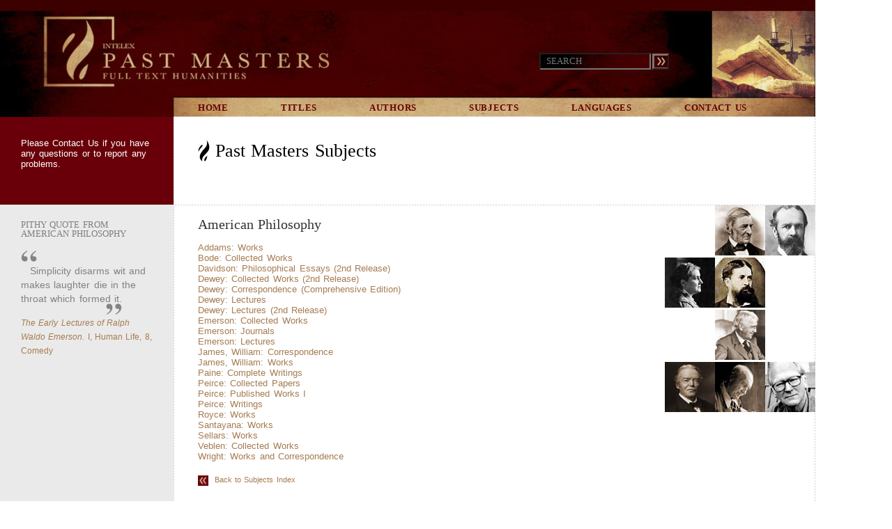

--- FILE ---
content_type: text/html; charset=utf-8
request_url: https://www.nlx.com/subjects/2
body_size: 1956
content:
<!DOCTYPE html>
<html>
<head>
  <meta http-equiv="content-type" content="text/html;charset=UTF-8" />
  <meta name="csrf-param" content="authenticity_token" />
<meta name="csrf-token" content="-L7-79KrZ38pmP5Q4uqOzcE2xkaKyNTF6hWQ5-7_PrXsA9wRue9L4zfLmHlz-GNcsdgvj2d1m1m3Lh8l6lmcdA" />
  <title>Intelex Past Masters</title>
  <!-- <#%= javascript_include_tag 'jquery.min', 'jquery_ujs.min' 'application' %> -->
  <link rel="stylesheet" media="screen" href="/stylesheets/scaffold.css" />
  <link rel="stylesheet" media="screen" href="/stylesheets/mobile.css" />
</head>
<body>

<div class="background">

<div id="top">
  <div id="top-strip"><img src="/images/top-strip.red-1170.jpg" /></div>
  <div id="logo-main">
	<form method="get" action="https://www.google.com/search" target="results.html.erb"  style="margin-left:12px;margin-top:60px;">
      <div style="margin-left:762px;margin-top:19px;">
        <input name="q" type="text" size="22" value="" style="height:18px;font-family:baskerville;font-size:13px;width:152px;color:#fff;background:url(/images/beneath-logo.jpg);outline:none;" placeholder="  SEARCH" />
      </div>
      <div style="margin-left:923px;margin-top:-24px;">
        <input type="submit" style="background: url(../images/top.right.arrowbox.jpg);background-repeat:no-repeat;center top;height:23px;width:24px;margin-left:1px;margin-top:1px;" value="" />
      </div>
      <input type="hidden" name="sitesearch" value="https://www.nlx.com" />
    </form>
  </div>
  <div id="rembrandt"><img src="/images/rembrandt.jpg" /></div>
  <div id="beneath-logo"><img src="/images/beneath-logo.jpg" /></div>
  <div id="nav-parchment">
	  <ul id="masthead-navbar">
		  <li class="masthead-navbar"><a href="/home">HOME</a></li>
			<li class="masthead-navbar"><a href="/collections">TITLES</a></li>
			<li class="masthead-navbar"><a href="/authors">AUTHORS</a></li>
			<li class="masthead-navbar"><a href="/subjects">SUBJECTS</a></li>
      <li class="masthead-navbar"><a href="/languages">LANGUAGES</a></li>
			<li class="masthead-navbar"><a href="/contact">CONTACT US</a></li>
		</ul>
  </div>
</div>








<div class="left-column">
	
		<div class="contactus">
		<p>Please <a href="/contact">Contact Us</a> if you have any questions or to report any problems.</p>
		</div>
	
    <div id="p-quote">
		<h4 style="font-family: baskerville;font-style:normal;color:grey;text-transform:uppercase;">PITHY QUOTE FROM American Philosophy</h4>
      <img src="/images/openquotes.png" width="23" height="16" alt="Open quotes"/><br/>
		
		<span id="pithyquote">Simplicity disarms wit and makes laughter die in the throat which formed it.</span><br/><br/>

<span id="pqattribution"> <a target="_blank" href="http://pm.nlx.com/xtf/view?docId=emerson_l/emerson_l.03.xml;query=Simplicity%20disarms%20wit%20and%20makes%20laughter%20die%20in%20the%20throat%20which%20formed%20it.;brand=default;hit.rank=1#rank1"> <i>The Early Lectures of Ralph Waldo Emerson.</i> I, Human Life, 8, Comedy</a></span>
    </div>
	
<br/>

</div>

<div class="center-column">
	<div id="header-container">
	<h1><img style="margin-top:-3px;" align="left" src="/images/flamelogo-small.png" width="25" height="32" alt="InteLex Logo"/>Past Masters Subjects</h1>
	</div>

		<div id="right-column" style="float: right; width:220px;margin-right:-5px;">
			<!-- start portrait grid -->
<table width="216" border="0" cellpadding="0" cellspacing="0">
<tr>
<td><!img src="/images/portraits/18cent_p-s.jpg" border="0" width="72" height="72" alt="portrait"/></td>
<td><img src="/images/portraits/emerson-s.jpg" border="0" width="72" height="72" alt="portrait"/></td>
<td><img src="/images/portraits/jamesw_c-s.jpg" border="0" width="72" height="72" alt="portrait"/></td>
</tr>

<tr>
<td><img src="/images/portraits/addams-s.jpg" border="0" width="72" height="72" alt="portrait"/></td>
<td><img src="/images/portraits/peirce-s.jpg" border="0" width="72" height="72" alt="portrait"/></td>
<td><!img src="/images/portraits/abelard_la-s.jpg" border="0" width="72" height="72" alt="portrait"/></td>
</tr>

<tr>
<td><!img src="/images/portraits/augustine_s.jpg" border="0" width="72" height="72" alt="portrait"/></td>
<td><img src="/images/portraits/dewey_c-s.jpg" border="0" width="72" height="72" alt="portrait"/></td>
<td><!img src="/images/portraits/abelard_la-s.jpg" border="0" width="72" height="72" alt="portrait"/></td>
</tr>

<tr>
<td><img src="/images/portraits/royce-s.jpg" border="0" width="72" height="72" alt="portrait"/></td>
<td><img src="/images/portraits/santayana-s.jpg" border="0" width="72" height="72" alt="portrait"/></td>
<td><img src="/images/portraits/davidson_i-s.jpg" border="0" width="72" height="72" alt="portrait"/></td>
</tr>
</table>
<!-- end portrait grid -->
	</div>

	<div class="guts">

		<p style="margin-top: 0px;"><h2>American Philosophy</h2></p>


	<div class="collectionShortTitle"><a href="/collections/4">Addams: Works</a></div>
		<!-- if hide -->
	<div class="collectionShortTitle"><a href="/collections/811">Bode: Collected Works</a></div>
		<!-- if hide -->
	<div class="collectionShortTitle"><a href="/collections/38">Davidson: Philosophical Essays (2nd Release)</a></div>
		<!-- if hide -->
<!-- if hide -->
	<div class="collectionShortTitle"><a href="/collections/133">Dewey: Collected Works (2nd Release)</a></div>
		<!-- if hide -->
	<div class="collectionShortTitle"><a href="/collections/988">Dewey: Correspondence (Comprehensive Edition)</a></div>
		<!-- if hide -->
<!-- if hide -->
	<div class="collectionShortTitle"><a href="/collections/147">Dewey: Lectures</a></div>
		<!-- if hide -->
	<div class="collectionShortTitle"><a href="/collections/441">Dewey: Lectures (2nd Release)</a></div>
		<!-- if hide -->
	<div class="collectionShortTitle"><a href="/collections/49">Emerson: Collected Works</a></div>
		<!-- if hide -->
	<div class="collectionShortTitle"><a href="/collections/50">Emerson: Journals</a></div>
		<!-- if hide -->
	<div class="collectionShortTitle"><a href="/collections/51">Emerson: Lectures</a></div>
		<!-- if hide -->
	<div class="collectionShortTitle"><a href="/collections/67">James, William: Correspondence</a></div>
		<!-- if hide -->
	<div class="collectionShortTitle"><a href="/collections/66">James, William: Works</a></div>
		<!-- if hide -->
	<div class="collectionShortTitle"><a href="/collections/982">Paine: Complete Writings</a></div>
		<!-- if hide -->
	<div class="collectionShortTitle"><a href="/collections/95">Peirce: Collected Papers</a></div>
		<!-- if hide -->
<!-- if hide -->
<!-- if hide -->
<!-- if hide -->
	<div class="collectionShortTitle"><a href="/collections/96">Peirce: Published Works I</a></div>
		<!-- if hide -->
	<div class="collectionShortTitle"><a href="/collections/97">Peirce: Writings</a></div>
		<!-- if hide -->
	<div class="collectionShortTitle"><a href="/collections/106">Royce: Works</a></div>
		<!-- if hide -->
	<div class="collectionShortTitle"><a href="/collections/107">Santayana: Works</a></div>
		<!-- if hide -->
	<div class="collectionShortTitle"><a href="/collections/701">Sellars: Works</a></div>
		<!-- if hide -->
	<div class="collectionShortTitle"><a href="/collections/992">Veblen: Collected Works</a></div>
		<!-- if hide -->
	<div class="collectionShortTitle"><a href="/collections/541">Wright: Works and Correspondence</a></div>
		<!-- if hide -->

<!-- if st.include -->
<!-- if st.include -->
<!-- if st.include -->
<!-- if st.include -->
<!-- if st.include -->
<!-- if st.include -->
<!-- if st.include -->
<!-- if st.include -->
<!-- if st.include -->
<!-- if st.include -->
<!-- if st.include -->
<!-- if st.include -->
<!-- if st.include -->
<!-- if st.include -->
<!-- if st.include -->
<!-- if st.include -->
<!-- if st.include -->
<!-- if st.include -->
<!-- if st.include -->
<!-- if st.include -->
<!-- if st.include -->
<!-- if st.include -->
<!-- if st.include -->
<!-- if st.include -->
<!-- if st.include -->
<!-- if st.include -->


<div id="backtolink">
	<p class="backtolink">
    <a href="/subjects"><img align="left" border="0" alt="Back to Subjects Index" src="/images/back-to.gif" width="15" height="15" /> &nbsp; Back to Subjects Index</a>
</p>
</div>

</div>
</div>


</div>


<div class="footer">
	<div class="footerdots">
	<br/>
  <p>	Copyright © 1989-2025 InteLex Corporation. All rights reserved.<br/>
	InteLex, NLX and PAST MASTERS are trademarks of InteLex Corporation.</p>
	</div>
</div>

</body>
</html>
